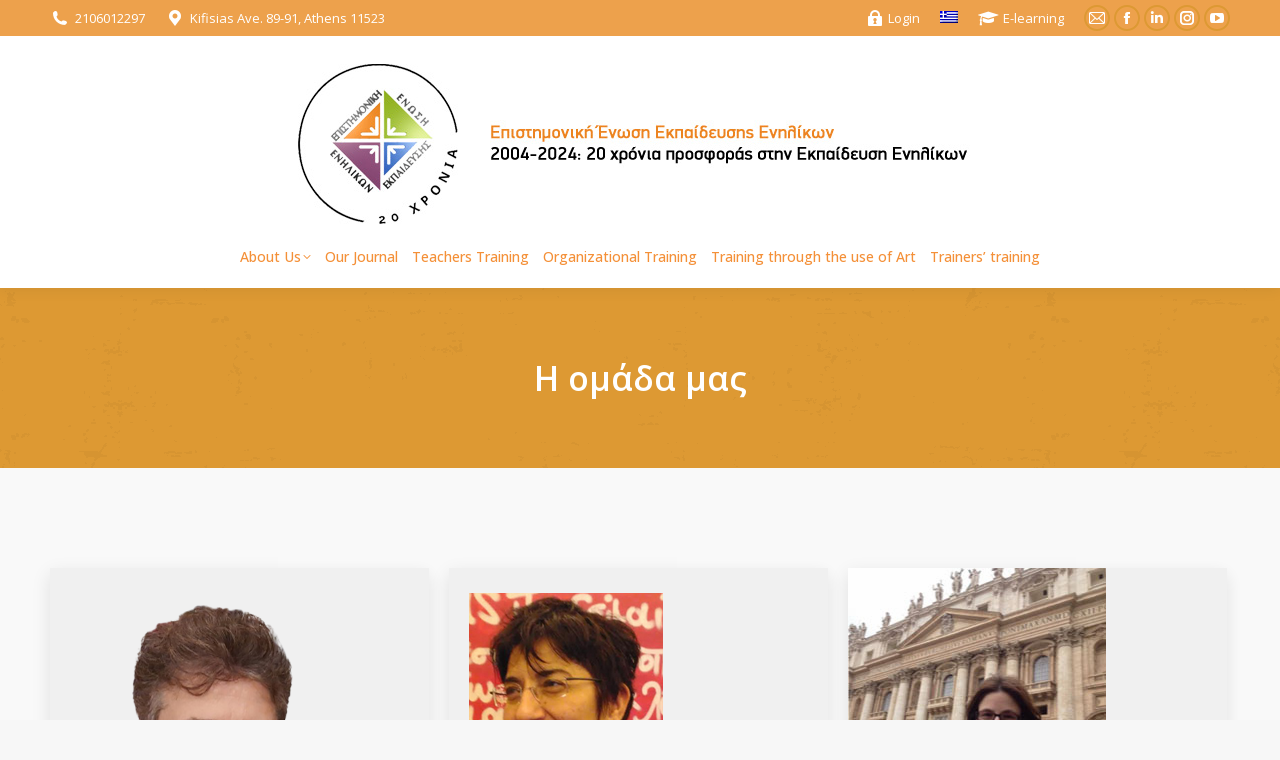

--- FILE ---
content_type: text/html; charset=UTF-8
request_url: https://adulteduc.gr/en/dt_team_category/i-omada-mas-en/
body_size: 16112
content:
<!DOCTYPE html>
<!--[if !(IE 6) | !(IE 7) | !(IE 8)  ]><!-->
<html lang="en-US" class="no-js">
<!--<![endif]-->
<head>
	<meta charset="UTF-8" />
		<meta name="viewport" content="width=device-width, initial-scale=1, maximum-scale=1, user-scalable=0">
			<link rel="profile" href="https://gmpg.org/xfn/11" />
	<title>Η ομάδα μας &#8211; Επιστημονική Ένωση Εκπαίδευσης Ενηλίκων</title>
<meta name='robots' content='max-image-preview:large' />
<link rel="alternate" hreflang="en" href="https://adulteduc.gr/en/dt_team_category/i-omada-mas-en/" />
<link rel="alternate" hreflang="el" href="https://adulteduc.gr/dt_team_category/i-omada-mas/" />
<link rel="alternate" hreflang="x-default" href="https://adulteduc.gr/dt_team_category/i-omada-mas/" />
<link rel='dns-prefetch' href='//www.googletagmanager.com' />
<link rel='dns-prefetch' href='//fonts.googleapis.com' />
<link rel="alternate" type="application/rss+xml" title="Επιστημονική Ένωση Εκπαίδευσης Ενηλίκων &raquo; Feed" href="https://adulteduc.gr/en/feed/" />
<link rel="alternate" type="application/rss+xml" title="Επιστημονική Ένωση Εκπαίδευσης Ενηλίκων &raquo; Comments Feed" href="https://adulteduc.gr/en/comments/feed/" />
<link rel="alternate" type="application/rss+xml" title="Επιστημονική Ένωση Εκπαίδευσης Ενηλίκων &raquo; Η ομάδα μας Team Category Feed" href="https://adulteduc.gr/en/dt_team_category/i-omada-mas-en/feed/" />
<script type="text/javascript">
window._wpemojiSettings = {"baseUrl":"https:\/\/s.w.org\/images\/core\/emoji\/14.0.0\/72x72\/","ext":".png","svgUrl":"https:\/\/s.w.org\/images\/core\/emoji\/14.0.0\/svg\/","svgExt":".svg","source":{"concatemoji":"https:\/\/adulteduc.gr\/wp-includes\/js\/wp-emoji-release.min.js?ver=6.2.8"}};
/*! This file is auto-generated */
!function(e,a,t){var n,r,o,i=a.createElement("canvas"),p=i.getContext&&i.getContext("2d");function s(e,t){p.clearRect(0,0,i.width,i.height),p.fillText(e,0,0);e=i.toDataURL();return p.clearRect(0,0,i.width,i.height),p.fillText(t,0,0),e===i.toDataURL()}function c(e){var t=a.createElement("script");t.src=e,t.defer=t.type="text/javascript",a.getElementsByTagName("head")[0].appendChild(t)}for(o=Array("flag","emoji"),t.supports={everything:!0,everythingExceptFlag:!0},r=0;r<o.length;r++)t.supports[o[r]]=function(e){if(p&&p.fillText)switch(p.textBaseline="top",p.font="600 32px Arial",e){case"flag":return s("\ud83c\udff3\ufe0f\u200d\u26a7\ufe0f","\ud83c\udff3\ufe0f\u200b\u26a7\ufe0f")?!1:!s("\ud83c\uddfa\ud83c\uddf3","\ud83c\uddfa\u200b\ud83c\uddf3")&&!s("\ud83c\udff4\udb40\udc67\udb40\udc62\udb40\udc65\udb40\udc6e\udb40\udc67\udb40\udc7f","\ud83c\udff4\u200b\udb40\udc67\u200b\udb40\udc62\u200b\udb40\udc65\u200b\udb40\udc6e\u200b\udb40\udc67\u200b\udb40\udc7f");case"emoji":return!s("\ud83e\udef1\ud83c\udffb\u200d\ud83e\udef2\ud83c\udfff","\ud83e\udef1\ud83c\udffb\u200b\ud83e\udef2\ud83c\udfff")}return!1}(o[r]),t.supports.everything=t.supports.everything&&t.supports[o[r]],"flag"!==o[r]&&(t.supports.everythingExceptFlag=t.supports.everythingExceptFlag&&t.supports[o[r]]);t.supports.everythingExceptFlag=t.supports.everythingExceptFlag&&!t.supports.flag,t.DOMReady=!1,t.readyCallback=function(){t.DOMReady=!0},t.supports.everything||(n=function(){t.readyCallback()},a.addEventListener?(a.addEventListener("DOMContentLoaded",n,!1),e.addEventListener("load",n,!1)):(e.attachEvent("onload",n),a.attachEvent("onreadystatechange",function(){"complete"===a.readyState&&t.readyCallback()})),(e=t.source||{}).concatemoji?c(e.concatemoji):e.wpemoji&&e.twemoji&&(c(e.twemoji),c(e.wpemoji)))}(window,document,window._wpemojiSettings);
</script>
<style type="text/css">
img.wp-smiley,
img.emoji {
	display: inline !important;
	border: none !important;
	box-shadow: none !important;
	height: 1em !important;
	width: 1em !important;
	margin: 0 0.07em !important;
	vertical-align: -0.1em !important;
	background: none !important;
	padding: 0 !important;
}
</style>
	<link rel='stylesheet' id='classic-theme-styles-css' href='https://adulteduc.gr/wp-includes/css/classic-themes.min.css?ver=6.2.8' type='text/css' media='all' />
<style id='global-styles-inline-css' type='text/css'>
body{--wp--preset--color--black: #000000;--wp--preset--color--cyan-bluish-gray: #abb8c3;--wp--preset--color--white: #FFF;--wp--preset--color--pale-pink: #f78da7;--wp--preset--color--vivid-red: #cf2e2e;--wp--preset--color--luminous-vivid-orange: #ff6900;--wp--preset--color--luminous-vivid-amber: #fcb900;--wp--preset--color--light-green-cyan: #7bdcb5;--wp--preset--color--vivid-green-cyan: #00d084;--wp--preset--color--pale-cyan-blue: #8ed1fc;--wp--preset--color--vivid-cyan-blue: #0693e3;--wp--preset--color--vivid-purple: #9b51e0;--wp--preset--color--accent: #dd9933;--wp--preset--color--dark-gray: #111;--wp--preset--color--light-gray: #767676;--wp--preset--gradient--vivid-cyan-blue-to-vivid-purple: linear-gradient(135deg,rgba(6,147,227,1) 0%,rgb(155,81,224) 100%);--wp--preset--gradient--light-green-cyan-to-vivid-green-cyan: linear-gradient(135deg,rgb(122,220,180) 0%,rgb(0,208,130) 100%);--wp--preset--gradient--luminous-vivid-amber-to-luminous-vivid-orange: linear-gradient(135deg,rgba(252,185,0,1) 0%,rgba(255,105,0,1) 100%);--wp--preset--gradient--luminous-vivid-orange-to-vivid-red: linear-gradient(135deg,rgba(255,105,0,1) 0%,rgb(207,46,46) 100%);--wp--preset--gradient--very-light-gray-to-cyan-bluish-gray: linear-gradient(135deg,rgb(238,238,238) 0%,rgb(169,184,195) 100%);--wp--preset--gradient--cool-to-warm-spectrum: linear-gradient(135deg,rgb(74,234,220) 0%,rgb(151,120,209) 20%,rgb(207,42,186) 40%,rgb(238,44,130) 60%,rgb(251,105,98) 80%,rgb(254,248,76) 100%);--wp--preset--gradient--blush-light-purple: linear-gradient(135deg,rgb(255,206,236) 0%,rgb(152,150,240) 100%);--wp--preset--gradient--blush-bordeaux: linear-gradient(135deg,rgb(254,205,165) 0%,rgb(254,45,45) 50%,rgb(107,0,62) 100%);--wp--preset--gradient--luminous-dusk: linear-gradient(135deg,rgb(255,203,112) 0%,rgb(199,81,192) 50%,rgb(65,88,208) 100%);--wp--preset--gradient--pale-ocean: linear-gradient(135deg,rgb(255,245,203) 0%,rgb(182,227,212) 50%,rgb(51,167,181) 100%);--wp--preset--gradient--electric-grass: linear-gradient(135deg,rgb(202,248,128) 0%,rgb(113,206,126) 100%);--wp--preset--gradient--midnight: linear-gradient(135deg,rgb(2,3,129) 0%,rgb(40,116,252) 100%);--wp--preset--duotone--dark-grayscale: url('#wp-duotone-dark-grayscale');--wp--preset--duotone--grayscale: url('#wp-duotone-grayscale');--wp--preset--duotone--purple-yellow: url('#wp-duotone-purple-yellow');--wp--preset--duotone--blue-red: url('#wp-duotone-blue-red');--wp--preset--duotone--midnight: url('#wp-duotone-midnight');--wp--preset--duotone--magenta-yellow: url('#wp-duotone-magenta-yellow');--wp--preset--duotone--purple-green: url('#wp-duotone-purple-green');--wp--preset--duotone--blue-orange: url('#wp-duotone-blue-orange');--wp--preset--font-size--small: 13px;--wp--preset--font-size--medium: 20px;--wp--preset--font-size--large: 36px;--wp--preset--font-size--x-large: 42px;--wp--preset--spacing--20: 0.44rem;--wp--preset--spacing--30: 0.67rem;--wp--preset--spacing--40: 1rem;--wp--preset--spacing--50: 1.5rem;--wp--preset--spacing--60: 2.25rem;--wp--preset--spacing--70: 3.38rem;--wp--preset--spacing--80: 5.06rem;--wp--preset--shadow--natural: 6px 6px 9px rgba(0, 0, 0, 0.2);--wp--preset--shadow--deep: 12px 12px 50px rgba(0, 0, 0, 0.4);--wp--preset--shadow--sharp: 6px 6px 0px rgba(0, 0, 0, 0.2);--wp--preset--shadow--outlined: 6px 6px 0px -3px rgba(255, 255, 255, 1), 6px 6px rgba(0, 0, 0, 1);--wp--preset--shadow--crisp: 6px 6px 0px rgba(0, 0, 0, 1);}:where(.is-layout-flex){gap: 0.5em;}body .is-layout-flow > .alignleft{float: left;margin-inline-start: 0;margin-inline-end: 2em;}body .is-layout-flow > .alignright{float: right;margin-inline-start: 2em;margin-inline-end: 0;}body .is-layout-flow > .aligncenter{margin-left: auto !important;margin-right: auto !important;}body .is-layout-constrained > .alignleft{float: left;margin-inline-start: 0;margin-inline-end: 2em;}body .is-layout-constrained > .alignright{float: right;margin-inline-start: 2em;margin-inline-end: 0;}body .is-layout-constrained > .aligncenter{margin-left: auto !important;margin-right: auto !important;}body .is-layout-constrained > :where(:not(.alignleft):not(.alignright):not(.alignfull)){max-width: var(--wp--style--global--content-size);margin-left: auto !important;margin-right: auto !important;}body .is-layout-constrained > .alignwide{max-width: var(--wp--style--global--wide-size);}body .is-layout-flex{display: flex;}body .is-layout-flex{flex-wrap: wrap;align-items: center;}body .is-layout-flex > *{margin: 0;}:where(.wp-block-columns.is-layout-flex){gap: 2em;}.has-black-color{color: var(--wp--preset--color--black) !important;}.has-cyan-bluish-gray-color{color: var(--wp--preset--color--cyan-bluish-gray) !important;}.has-white-color{color: var(--wp--preset--color--white) !important;}.has-pale-pink-color{color: var(--wp--preset--color--pale-pink) !important;}.has-vivid-red-color{color: var(--wp--preset--color--vivid-red) !important;}.has-luminous-vivid-orange-color{color: var(--wp--preset--color--luminous-vivid-orange) !important;}.has-luminous-vivid-amber-color{color: var(--wp--preset--color--luminous-vivid-amber) !important;}.has-light-green-cyan-color{color: var(--wp--preset--color--light-green-cyan) !important;}.has-vivid-green-cyan-color{color: var(--wp--preset--color--vivid-green-cyan) !important;}.has-pale-cyan-blue-color{color: var(--wp--preset--color--pale-cyan-blue) !important;}.has-vivid-cyan-blue-color{color: var(--wp--preset--color--vivid-cyan-blue) !important;}.has-vivid-purple-color{color: var(--wp--preset--color--vivid-purple) !important;}.has-black-background-color{background-color: var(--wp--preset--color--black) !important;}.has-cyan-bluish-gray-background-color{background-color: var(--wp--preset--color--cyan-bluish-gray) !important;}.has-white-background-color{background-color: var(--wp--preset--color--white) !important;}.has-pale-pink-background-color{background-color: var(--wp--preset--color--pale-pink) !important;}.has-vivid-red-background-color{background-color: var(--wp--preset--color--vivid-red) !important;}.has-luminous-vivid-orange-background-color{background-color: var(--wp--preset--color--luminous-vivid-orange) !important;}.has-luminous-vivid-amber-background-color{background-color: var(--wp--preset--color--luminous-vivid-amber) !important;}.has-light-green-cyan-background-color{background-color: var(--wp--preset--color--light-green-cyan) !important;}.has-vivid-green-cyan-background-color{background-color: var(--wp--preset--color--vivid-green-cyan) !important;}.has-pale-cyan-blue-background-color{background-color: var(--wp--preset--color--pale-cyan-blue) !important;}.has-vivid-cyan-blue-background-color{background-color: var(--wp--preset--color--vivid-cyan-blue) !important;}.has-vivid-purple-background-color{background-color: var(--wp--preset--color--vivid-purple) !important;}.has-black-border-color{border-color: var(--wp--preset--color--black) !important;}.has-cyan-bluish-gray-border-color{border-color: var(--wp--preset--color--cyan-bluish-gray) !important;}.has-white-border-color{border-color: var(--wp--preset--color--white) !important;}.has-pale-pink-border-color{border-color: var(--wp--preset--color--pale-pink) !important;}.has-vivid-red-border-color{border-color: var(--wp--preset--color--vivid-red) !important;}.has-luminous-vivid-orange-border-color{border-color: var(--wp--preset--color--luminous-vivid-orange) !important;}.has-luminous-vivid-amber-border-color{border-color: var(--wp--preset--color--luminous-vivid-amber) !important;}.has-light-green-cyan-border-color{border-color: var(--wp--preset--color--light-green-cyan) !important;}.has-vivid-green-cyan-border-color{border-color: var(--wp--preset--color--vivid-green-cyan) !important;}.has-pale-cyan-blue-border-color{border-color: var(--wp--preset--color--pale-cyan-blue) !important;}.has-vivid-cyan-blue-border-color{border-color: var(--wp--preset--color--vivid-cyan-blue) !important;}.has-vivid-purple-border-color{border-color: var(--wp--preset--color--vivid-purple) !important;}.has-vivid-cyan-blue-to-vivid-purple-gradient-background{background: var(--wp--preset--gradient--vivid-cyan-blue-to-vivid-purple) !important;}.has-light-green-cyan-to-vivid-green-cyan-gradient-background{background: var(--wp--preset--gradient--light-green-cyan-to-vivid-green-cyan) !important;}.has-luminous-vivid-amber-to-luminous-vivid-orange-gradient-background{background: var(--wp--preset--gradient--luminous-vivid-amber-to-luminous-vivid-orange) !important;}.has-luminous-vivid-orange-to-vivid-red-gradient-background{background: var(--wp--preset--gradient--luminous-vivid-orange-to-vivid-red) !important;}.has-very-light-gray-to-cyan-bluish-gray-gradient-background{background: var(--wp--preset--gradient--very-light-gray-to-cyan-bluish-gray) !important;}.has-cool-to-warm-spectrum-gradient-background{background: var(--wp--preset--gradient--cool-to-warm-spectrum) !important;}.has-blush-light-purple-gradient-background{background: var(--wp--preset--gradient--blush-light-purple) !important;}.has-blush-bordeaux-gradient-background{background: var(--wp--preset--gradient--blush-bordeaux) !important;}.has-luminous-dusk-gradient-background{background: var(--wp--preset--gradient--luminous-dusk) !important;}.has-pale-ocean-gradient-background{background: var(--wp--preset--gradient--pale-ocean) !important;}.has-electric-grass-gradient-background{background: var(--wp--preset--gradient--electric-grass) !important;}.has-midnight-gradient-background{background: var(--wp--preset--gradient--midnight) !important;}.has-small-font-size{font-size: var(--wp--preset--font-size--small) !important;}.has-medium-font-size{font-size: var(--wp--preset--font-size--medium) !important;}.has-large-font-size{font-size: var(--wp--preset--font-size--large) !important;}.has-x-large-font-size{font-size: var(--wp--preset--font-size--x-large) !important;}
.wp-block-navigation a:where(:not(.wp-element-button)){color: inherit;}
:where(.wp-block-columns.is-layout-flex){gap: 2em;}
.wp-block-pullquote{font-size: 1.5em;line-height: 1.6;}
</style>
<link rel='stylesheet' id='contact-form-7-css' href='https://adulteduc.gr/wp-content/plugins/contact-form-7/includes/css/styles.css?ver=5.7.7' type='text/css' media='all' />
<link rel='stylesheet' id='wpml-legacy-horizontal-list-0-css' href='https://adulteduc.gr/wp-content/plugins/sitepress-multilingual-cms/templates/language-switchers/legacy-list-horizontal/style.min.css?ver=1' type='text/css' media='all' />
<link rel='stylesheet' id='wpml-menu-item-0-css' href='https://adulteduc.gr/wp-content/plugins/sitepress-multilingual-cms/templates/language-switchers/menu-item/style.min.css?ver=1' type='text/css' media='all' />
<link rel='stylesheet' id='wp-members-css' href='https://adulteduc.gr/wp-content/plugins/wp-members/assets/css/forms/generic-no-float.min.css?ver=3.4.9.3' type='text/css' media='all' />
<link rel='stylesheet' id='the7-font-css' href='https://adulteduc.gr/wp-content/themes/dt-the7/fonts/icomoon-the7-font/icomoon-the7-font.min.css?ver=11.6.4' type='text/css' media='all' />
<link rel='stylesheet' id='the7-awesome-fonts-css' href='https://adulteduc.gr/wp-content/themes/dt-the7/fonts/FontAwesome/css/all.min.css?ver=11.6.4' type='text/css' media='all' />
<link rel='stylesheet' id='the7-awesome-fonts-back-css' href='https://adulteduc.gr/wp-content/themes/dt-the7/fonts/FontAwesome/back-compat.min.css?ver=11.6.4' type='text/css' media='all' />
<link rel='stylesheet' id='the7-icomoon-font-awesome-14x14-css' href='https://adulteduc.gr/wp-content/uploads/smile_fonts/icomoon-font-awesome-14x14/icomoon-font-awesome-14x14.css?ver=6.2.8' type='text/css' media='all' />
<link rel='stylesheet' id='dt-web-fonts-css' href='https://fonts.googleapis.com/css?family=Open+Sans:400,500,600,700%7CRoboto:400,600,700%7CRoboto+Condensed:400,600,700%7CFira+Sans:400,600,700' type='text/css' media='all' />
<link rel='stylesheet' id='dt-main-css' href='https://adulteduc.gr/wp-content/themes/dt-the7/css/main.min.css?ver=11.6.4' type='text/css' media='all' />
<link rel='stylesheet' id='the7-custom-scrollbar-css' href='https://adulteduc.gr/wp-content/themes/dt-the7/lib/custom-scrollbar/custom-scrollbar.min.css?ver=11.6.4' type='text/css' media='all' />
<link rel='stylesheet' id='the7-wpbakery-css' href='https://adulteduc.gr/wp-content/themes/dt-the7/css/wpbakery.min.css?ver=11.6.4' type='text/css' media='all' />
<link rel='stylesheet' id='the7-core-css' href='https://adulteduc.gr/wp-content/plugins/dt-the7-core/assets/css/post-type.min.css?ver=2.7.4' type='text/css' media='all' />
<link rel='stylesheet' id='the7-css-vars-css' href='https://adulteduc.gr/wp-content/uploads/the7-css/css-vars.css?ver=910e2730c567' type='text/css' media='all' />
<link rel='stylesheet' id='dt-custom-css' href='https://adulteduc.gr/wp-content/uploads/the7-css/custom.css?ver=910e2730c567' type='text/css' media='all' />
<link rel='stylesheet' id='dt-media-css' href='https://adulteduc.gr/wp-content/uploads/the7-css/media.css?ver=910e2730c567' type='text/css' media='all' />
<link rel='stylesheet' id='the7-mega-menu-css' href='https://adulteduc.gr/wp-content/uploads/the7-css/mega-menu.css?ver=910e2730c567' type='text/css' media='all' />
<link rel='stylesheet' id='the7-elements-albums-portfolio-css' href='https://adulteduc.gr/wp-content/uploads/the7-css/the7-elements-albums-portfolio.css?ver=910e2730c567' type='text/css' media='all' />
<link rel='stylesheet' id='the7-elements-css' href='https://adulteduc.gr/wp-content/uploads/the7-css/post-type-dynamic.css?ver=910e2730c567' type='text/css' media='all' />
<link rel='stylesheet' id='style-css' href='https://adulteduc.gr/wp-content/themes/dt-the7-child/style.css?ver=11.6.4' type='text/css' media='all' />
<link rel='stylesheet' id='the7-elementor-global-css' href='https://adulteduc.gr/wp-content/themes/dt-the7/css/compatibility/elementor/elementor-global.min.css?ver=11.6.4' type='text/css' media='all' />
<link rel='stylesheet' id='ultimate-vc-addons-style-min-css' href='https://adulteduc.gr/wp-content/plugins/Ultimate_VC_Addons/assets/min-css/ultimate.min.css?ver=3.19.14' type='text/css' media='all' />
<link rel='stylesheet' id='ultimate-vc-addons-icons-css' href='https://adulteduc.gr/wp-content/plugins/Ultimate_VC_Addons/assets/css/icons.css?ver=3.19.14' type='text/css' media='all' />
<link rel='stylesheet' id='ultimate-vc-addons-vidcons-css' href='https://adulteduc.gr/wp-content/plugins/Ultimate_VC_Addons/assets/fonts/vidcons.css?ver=3.19.14' type='text/css' media='all' />
<link rel='stylesheet' id='ultimate-vc-addons-selected-google-fonts-style-css' href='https://fonts.googleapis.com/css?family=Fira+Sans:normal,300,300italic,italic,500,500italic,700,700italic|Fira+Sans+Condensed:normal,700&#038;subset=latin-ext,greek,latin,cyrillic-ext,cyrillic,vietnamese,greek-ext' type='text/css' media='all' />
<script type='text/javascript' src='https://adulteduc.gr/wp-includes/js/jquery/jquery.min.js?ver=3.6.4' id='jquery-core-js'></script>
<script type='text/javascript' src='https://adulteduc.gr/wp-includes/js/jquery/jquery-migrate.min.js?ver=3.4.0' id='jquery-migrate-js'></script>
<script type='text/javascript' id='wpml-cookie-js-extra'>
/* <![CDATA[ */
var wpml_cookies = {"wp-wpml_current_language":{"value":"en","expires":1,"path":"\/"}};
var wpml_cookies = {"wp-wpml_current_language":{"value":"en","expires":1,"path":"\/"}};
/* ]]> */
</script>
<script type='text/javascript' src='https://adulteduc.gr/wp-content/plugins/sitepress-multilingual-cms/res/js/cookies/language-cookie.js?ver=4.6.10' id='wpml-cookie-js'></script>
<script type='text/javascript' src='https://adulteduc.gr/wp-content/plugins/revslider/public/assets/js/rbtools.min.js?ver=6.6.13' async id='tp-tools-js'></script>
<script type='text/javascript' src='https://adulteduc.gr/wp-content/plugins/revslider/public/assets/js/rs6.min.js?ver=6.6.13' async id='revmin-js'></script>
<script type='text/javascript' id='dt-above-fold-js-extra'>
/* <![CDATA[ */
var dtLocal = {"themeUrl":"https:\/\/adulteduc.gr\/wp-content\/themes\/dt-the7","passText":"To view this protected post, enter the password below:","moreButtonText":{"loading":"Loading...","loadMore":"Load more"},"postID":"18753","ajaxurl":"https:\/\/adulteduc.gr\/wp-admin\/admin-ajax.php","REST":{"baseUrl":"https:\/\/adulteduc.gr\/en\/wp-json\/the7\/v1","endpoints":{"sendMail":"\/send-mail"}},"contactMessages":{"required":"One or more fields have an error. Please check and try again.","terms":"Please accept the privacy policy.","fillTheCaptchaError":"Please, fill the captcha."},"captchaSiteKey":"","ajaxNonce":"c1ec53f6a5","pageData":{"type":"archive","template":"archive","layout":"masonry"},"themeSettings":{"smoothScroll":"on_parallax","lazyLoading":false,"desktopHeader":{"height":180},"ToggleCaptionEnabled":"disabled","ToggleCaption":"Navigation","floatingHeader":{"showAfter":220,"showMenu":true,"height":50,"logo":{"showLogo":false,"html":"<img class=\" preload-me\" src=\"https:\/\/adulteduc.gr\/wp-content\/uploads\/2020\/07\/2.png\" srcset=\"https:\/\/adulteduc.gr\/wp-content\/uploads\/2020\/07\/2.png 76w, https:\/\/adulteduc.gr\/wp-content\/uploads\/2020\/07\/2.png 76w\" width=\"76\" height=\"76\"   sizes=\"76px\" alt=\"\u0395\u03c0\u03b9\u03c3\u03c4\u03b7\u03bc\u03bf\u03bd\u03b9\u03ba\u03ae \u0388\u03bd\u03c9\u03c3\u03b7 \u0395\u03ba\u03c0\u03b1\u03af\u03b4\u03b5\u03c5\u03c3\u03b7\u03c2 \u0395\u03bd\u03b7\u03bb\u03af\u03ba\u03c9\u03bd\" \/>","url":"https:\/\/adulteduc.gr\/en\/"}},"topLine":{"floatingTopLine":{"logo":{"showLogo":false,"html":""}}},"mobileHeader":{"firstSwitchPoint":1170,"secondSwitchPoint":778,"firstSwitchPointHeight":60,"secondSwitchPointHeight":60,"mobileToggleCaptionEnabled":"disabled","mobileToggleCaption":"Menu"},"stickyMobileHeaderFirstSwitch":{"logo":{"html":"<img class=\" preload-me\" src=\"https:\/\/adulteduc.gr\/wp-content\/uploads\/2024\/03\/logo-20-1.jpg\" srcset=\"https:\/\/adulteduc.gr\/wp-content\/uploads\/2024\/03\/logo-20-1.jpg 700w, https:\/\/adulteduc.gr\/wp-content\/uploads\/2024\/03\/logo-20-1.jpg 700w\" width=\"700\" height=\"180\"   sizes=\"700px\" alt=\"\u0395\u03c0\u03b9\u03c3\u03c4\u03b7\u03bc\u03bf\u03bd\u03b9\u03ba\u03ae \u0388\u03bd\u03c9\u03c3\u03b7 \u0395\u03ba\u03c0\u03b1\u03af\u03b4\u03b5\u03c5\u03c3\u03b7\u03c2 \u0395\u03bd\u03b7\u03bb\u03af\u03ba\u03c9\u03bd\" \/>"}},"stickyMobileHeaderSecondSwitch":{"logo":{"html":"<img class=\" preload-me\" src=\"https:\/\/adulteduc.gr\/wp-content\/uploads\/2024\/03\/logo-20-1.jpg\" srcset=\"https:\/\/adulteduc.gr\/wp-content\/uploads\/2024\/03\/logo-20-1.jpg 700w, https:\/\/adulteduc.gr\/wp-content\/uploads\/2024\/03\/logo-20-1.jpg 700w\" width=\"700\" height=\"180\"   sizes=\"700px\" alt=\"\u0395\u03c0\u03b9\u03c3\u03c4\u03b7\u03bc\u03bf\u03bd\u03b9\u03ba\u03ae \u0388\u03bd\u03c9\u03c3\u03b7 \u0395\u03ba\u03c0\u03b1\u03af\u03b4\u03b5\u03c5\u03c3\u03b7\u03c2 \u0395\u03bd\u03b7\u03bb\u03af\u03ba\u03c9\u03bd\" \/>"}},"sidebar":{"switchPoint":992},"boxedWidth":"1340px"},"VCMobileScreenWidth":"778","elementor":{"settings":{"container_width":1140}}};
var dtShare = {"shareButtonText":{"facebook":"Share on Facebook","twitter":"Tweet","pinterest":"Pin it","linkedin":"Share on Linkedin","whatsapp":"Share on Whatsapp"},"overlayOpacity":"85"};
/* ]]> */
</script>
<script type='text/javascript' src='https://adulteduc.gr/wp-content/themes/dt-the7/js/above-the-fold.min.js?ver=11.6.4' id='dt-above-fold-js'></script>

<!-- Google tag (gtag.js) snippet added by Site Kit -->

<!-- Google Analytics snippet added by Site Kit -->
<script type='text/javascript' src='https://www.googletagmanager.com/gtag/js?id=GT-P3FX6PD' id='google_gtagjs-js' async></script>
<script type='text/javascript' id='google_gtagjs-js-after'>
window.dataLayer = window.dataLayer || [];function gtag(){dataLayer.push(arguments);}
gtag("set","linker",{"domains":["adulteduc.gr"]});
gtag("js", new Date());
gtag("set", "developer_id.dZTNiMT", true);
gtag("config", "GT-P3FX6PD");
</script>

<!-- End Google tag (gtag.js) snippet added by Site Kit -->
<script type='text/javascript' src='https://adulteduc.gr/wp-content/plugins/Ultimate_VC_Addons/assets/min-js/modernizr-custom.min.js?ver=3.19.14' id='ultimate-vc-addons-modernizr-js'></script>
<script type='text/javascript' src='https://adulteduc.gr/wp-content/plugins/Ultimate_VC_Addons/assets/min-js/jquery-ui.min.js?ver=3.19.14' id='jquery_ui-js'></script>
<script type='text/javascript' src='https://adulteduc.gr/wp-includes/js/jquery/ui/core.min.js?ver=1.13.2' id='jquery-ui-core-js'></script>
<script type='text/javascript' src='https://adulteduc.gr/wp-content/plugins/Ultimate_VC_Addons/assets/min-js/ultimate.min.js?ver=3.19.14' id='ultimate-vc-addons-script-js'></script>
<script type='text/javascript' src='https://adulteduc.gr/wp-content/plugins/Ultimate_VC_Addons/assets/min-js/jparallax.min.js?ver=3.19.14' id='ultimate-vc-addons-jquery.shake-js'></script>
<script type='text/javascript' src='https://adulteduc.gr/wp-content/plugins/Ultimate_VC_Addons/assets/min-js/vhparallax.min.js?ver=3.19.14' id='ultimate-vc-addons-jquery.vhparallax-js'></script>
<script type='text/javascript' src='https://adulteduc.gr/wp-content/plugins/Ultimate_VC_Addons/assets/min-js/ultimate_bg.min.js?ver=3.19.14' id='ultimate-vc-addons-row-bg-js'></script>
<script type='text/javascript' src='https://adulteduc.gr/wp-content/plugins/Ultimate_VC_Addons/assets/min-js/mb-YTPlayer.min.js?ver=3.19.14' id='ultimate-vc-addons-jquery.ytplayer-js'></script>
<link rel="https://api.w.org/" href="https://adulteduc.gr/en/wp-json/" /><link rel="alternate" type="application/json" href="https://adulteduc.gr/en/wp-json/wp/v2/dt_team_category/164" /><link rel="EditURI" type="application/rsd+xml" title="RSD" href="https://adulteduc.gr/xmlrpc.php?rsd" />
<link rel="wlwmanifest" type="application/wlwmanifest+xml" href="https://adulteduc.gr/wp-includes/wlwmanifest.xml" />
<meta name="generator" content="WordPress 6.2.8" />
<meta name="generator" content="WPML ver:4.6.10 stt:1,13;" />
<meta name="cdp-version" content="1.4.6" /><meta name="generator" content="Site Kit by Google 1.125.0" /><meta name="generator" content="Elementor 3.21.2; features: e_optimized_assets_loading; settings: css_print_method-external, google_font-enabled, font_display-auto">
<meta name="generator" content="Powered by WPBakery Page Builder - drag and drop page builder for WordPress."/>
<meta name="generator" content="Powered by Slider Revolution 6.6.13 - responsive, Mobile-Friendly Slider Plugin for WordPress with comfortable drag and drop interface." />
<link rel="icon" href="https://adulteduc.gr/wp-content/uploads/2020/07/favicoeeee.png" type="image/png" sizes="16x16"/><link rel="icon" href="https://adulteduc.gr/wp-content/uploads/2020/07/favicoeeee.png" type="image/png" sizes="32x32"/><link rel="apple-touch-icon" href="https://adulteduc.gr/wp-content/uploads/2022/06/eeee-en.png"><link rel="apple-touch-icon" sizes="76x76" href="https://adulteduc.gr/wp-content/uploads/2022/06/eeee-en.png"><link rel="apple-touch-icon" sizes="120x120" href="https://adulteduc.gr/wp-content/uploads/2022/06/eeee-en.png"><link rel="apple-touch-icon" sizes="152x152" href="https://adulteduc.gr/wp-content/uploads/2022/06/eeee-en.png"><script>function setREVStartSize(e){
			//window.requestAnimationFrame(function() {
				window.RSIW = window.RSIW===undefined ? window.innerWidth : window.RSIW;
				window.RSIH = window.RSIH===undefined ? window.innerHeight : window.RSIH;
				try {
					var pw = document.getElementById(e.c).parentNode.offsetWidth,
						newh;
					pw = pw===0 || isNaN(pw) || (e.l=="fullwidth" || e.layout=="fullwidth") ? window.RSIW : pw;
					e.tabw = e.tabw===undefined ? 0 : parseInt(e.tabw);
					e.thumbw = e.thumbw===undefined ? 0 : parseInt(e.thumbw);
					e.tabh = e.tabh===undefined ? 0 : parseInt(e.tabh);
					e.thumbh = e.thumbh===undefined ? 0 : parseInt(e.thumbh);
					e.tabhide = e.tabhide===undefined ? 0 : parseInt(e.tabhide);
					e.thumbhide = e.thumbhide===undefined ? 0 : parseInt(e.thumbhide);
					e.mh = e.mh===undefined || e.mh=="" || e.mh==="auto" ? 0 : parseInt(e.mh,0);
					if(e.layout==="fullscreen" || e.l==="fullscreen")
						newh = Math.max(e.mh,window.RSIH);
					else{
						e.gw = Array.isArray(e.gw) ? e.gw : [e.gw];
						for (var i in e.rl) if (e.gw[i]===undefined || e.gw[i]===0) e.gw[i] = e.gw[i-1];
						e.gh = e.el===undefined || e.el==="" || (Array.isArray(e.el) && e.el.length==0)? e.gh : e.el;
						e.gh = Array.isArray(e.gh) ? e.gh : [e.gh];
						for (var i in e.rl) if (e.gh[i]===undefined || e.gh[i]===0) e.gh[i] = e.gh[i-1];
											
						var nl = new Array(e.rl.length),
							ix = 0,
							sl;
						e.tabw = e.tabhide>=pw ? 0 : e.tabw;
						e.thumbw = e.thumbhide>=pw ? 0 : e.thumbw;
						e.tabh = e.tabhide>=pw ? 0 : e.tabh;
						e.thumbh = e.thumbhide>=pw ? 0 : e.thumbh;
						for (var i in e.rl) nl[i] = e.rl[i]<window.RSIW ? 0 : e.rl[i];
						sl = nl[0];
						for (var i in nl) if (sl>nl[i] && nl[i]>0) { sl = nl[i]; ix=i;}
						var m = pw>(e.gw[ix]+e.tabw+e.thumbw) ? 1 : (pw-(e.tabw+e.thumbw)) / (e.gw[ix]);
						newh =  (e.gh[ix] * m) + (e.tabh + e.thumbh);
					}
					var el = document.getElementById(e.c);
					if (el!==null && el) el.style.height = newh+"px";
					el = document.getElementById(e.c+"_wrapper");
					if (el!==null && el) {
						el.style.height = newh+"px";
						el.style.display = "block";
					}
				} catch(e){
					console.log("Failure at Presize of Slider:" + e)
				}
			//});
		  };</script>
		<style type="text/css" id="wp-custom-css">
			.new.menu-item > a::after {
	width: auto;
	height: auto;
	font-size:14px;
	animation: blinker 2s linear infinite;
	transform: none;
	color: rgb(255, 255, 255);
	background-color: rgb(7, 55, 99);
	padding-right: 12px;
	padding-left: 12px;
	margin-left: 8px;
	border-radius: 0px;
	content: "ΝΕΟ";
	border: none;
}

@keyframes blinker {
  50% {
    opacity: 0;
  }
}		</style>
		<noscript><style> .wpb_animate_when_almost_visible { opacity: 1; }</style></noscript><!-- Google tag (gtag.js) -->
<script async src="https://www.googletagmanager.com/gtag/js?id=AW-16508227963"></script>
<script>
  window.dataLayer = window.dataLayer || [];
  function gtag(){dataLayer.push(arguments);}
  gtag('js', new Date());

  gtag('config', 'AW-16508227963');
</script>

<!-- Event snippet for Page view conversion page -->
<script>
  gtag('event', 'conversion', {
      'send_to': 'AW-16508227963/O0XHCPqkgJ8ZEPui3r89',
      'value': 1.0,
      'currency': 'EUR'
  });
</script><style id='the7-custom-inline-css' type='text/css'>
.single .post:not(.type-event) .post-thumbnail img {
    width: 100%;
    display: none;
}
#main > .wf-wrap {padding-top:30px;}

#page .blog-shortcode .entry-title a:hover {color:#333;}

#phantom.full-width .ph-wrap {
    max-width: 100%;
    background: #fff;
}

.sticky-on .main-nav.level-arrows-on>li.has-children>a .menu-text:after, #phantom .main-nav.level-arrows-on>li.has-children>a .menu-text:after {color:#D88A10;}

.sticky-on .main-nav>li:not(.wpml-ls-item)>a .menu-text, #phantom .main-nav>li:not(.wpml-ls-item)>a .menu-text {color:#D88A10!important;}

.sticky-on .main-nav>li:not(.act):not(.wpml-ls-item)>a:hover, #phantom .main-nav>li:not(.act):not(.wpml-ls-item)>a:hover, .sticky-on .main-nav>li.dt-hovered:not(.act):not(.wpml-ls-item)>a, #phantom .main-nav>li.dt-hovered:not(.act):not(.wpml-ls-item)>a {color:#D88A10!important;}

.sticky-on .main-nav>li:not(.act):not(.wpml-ls-item)>a:hover, #phantom .main-nav>li:not(.act):not(.wpml-ls-item)>a:hover, .sticky-on .main-nav>li.dt-hovered:not(.act):not(.wpml-ls-item)>a, #phantom .main-nav>li.dt-hovered:not(.act):not(.wpml-ls-item)>a {color:#D88A10!important;}


#phantom .main-nav>li.dt-hovered:not(.act):not(.wpml-ls-item)>a .menu-text {color:#D88A10!important;}

#phantom .main-nav>li.dt-hovered:not(.act):not(.wpml-ls-item)>a .menu-text:after {color:#D88A10!important;}
</style>
</head>
<body id="the7-body" class="archive tax-dt_team_category term-i-omada-mas-en term-164 wp-embed-responsive the7-core-ver-2.7.4 layout-masonry description-under-image dt-responsive-on right-mobile-menu-close-icon ouside-menu-close-icon mobile-hamburger-close-bg-enable mobile-hamburger-close-bg-hover-enable  fade-medium-mobile-menu-close-icon fade-medium-menu-close-icon srcset-enabled btn-flat custom-btn-color custom-btn-hover-color shadow-element-decoration phantom-fade phantom-shadow-decoration phantom-logo-off floating-top-bar sticky-mobile-header top-header first-switch-logo-left first-switch-menu-right second-switch-logo-left second-switch-menu-right right-mobile-menu layzr-loading-on popup-message-style the7-ver-11.6.4 dt-fa-compatibility wpb-js-composer js-comp-ver-6.13.0 vc_responsive elementor-default elementor-kit-16097">
<svg xmlns="http://www.w3.org/2000/svg" viewBox="0 0 0 0" width="0" height="0" focusable="false" role="none" style="visibility: hidden; position: absolute; left: -9999px; overflow: hidden;" ><defs><filter id="wp-duotone-dark-grayscale"><feColorMatrix color-interpolation-filters="sRGB" type="matrix" values=" .299 .587 .114 0 0 .299 .587 .114 0 0 .299 .587 .114 0 0 .299 .587 .114 0 0 " /><feComponentTransfer color-interpolation-filters="sRGB" ><feFuncR type="table" tableValues="0 0.49803921568627" /><feFuncG type="table" tableValues="0 0.49803921568627" /><feFuncB type="table" tableValues="0 0.49803921568627" /><feFuncA type="table" tableValues="1 1" /></feComponentTransfer><feComposite in2="SourceGraphic" operator="in" /></filter></defs></svg><svg xmlns="http://www.w3.org/2000/svg" viewBox="0 0 0 0" width="0" height="0" focusable="false" role="none" style="visibility: hidden; position: absolute; left: -9999px; overflow: hidden;" ><defs><filter id="wp-duotone-grayscale"><feColorMatrix color-interpolation-filters="sRGB" type="matrix" values=" .299 .587 .114 0 0 .299 .587 .114 0 0 .299 .587 .114 0 0 .299 .587 .114 0 0 " /><feComponentTransfer color-interpolation-filters="sRGB" ><feFuncR type="table" tableValues="0 1" /><feFuncG type="table" tableValues="0 1" /><feFuncB type="table" tableValues="0 1" /><feFuncA type="table" tableValues="1 1" /></feComponentTransfer><feComposite in2="SourceGraphic" operator="in" /></filter></defs></svg><svg xmlns="http://www.w3.org/2000/svg" viewBox="0 0 0 0" width="0" height="0" focusable="false" role="none" style="visibility: hidden; position: absolute; left: -9999px; overflow: hidden;" ><defs><filter id="wp-duotone-purple-yellow"><feColorMatrix color-interpolation-filters="sRGB" type="matrix" values=" .299 .587 .114 0 0 .299 .587 .114 0 0 .299 .587 .114 0 0 .299 .587 .114 0 0 " /><feComponentTransfer color-interpolation-filters="sRGB" ><feFuncR type="table" tableValues="0.54901960784314 0.98823529411765" /><feFuncG type="table" tableValues="0 1" /><feFuncB type="table" tableValues="0.71764705882353 0.25490196078431" /><feFuncA type="table" tableValues="1 1" /></feComponentTransfer><feComposite in2="SourceGraphic" operator="in" /></filter></defs></svg><svg xmlns="http://www.w3.org/2000/svg" viewBox="0 0 0 0" width="0" height="0" focusable="false" role="none" style="visibility: hidden; position: absolute; left: -9999px; overflow: hidden;" ><defs><filter id="wp-duotone-blue-red"><feColorMatrix color-interpolation-filters="sRGB" type="matrix" values=" .299 .587 .114 0 0 .299 .587 .114 0 0 .299 .587 .114 0 0 .299 .587 .114 0 0 " /><feComponentTransfer color-interpolation-filters="sRGB" ><feFuncR type="table" tableValues="0 1" /><feFuncG type="table" tableValues="0 0.27843137254902" /><feFuncB type="table" tableValues="0.5921568627451 0.27843137254902" /><feFuncA type="table" tableValues="1 1" /></feComponentTransfer><feComposite in2="SourceGraphic" operator="in" /></filter></defs></svg><svg xmlns="http://www.w3.org/2000/svg" viewBox="0 0 0 0" width="0" height="0" focusable="false" role="none" style="visibility: hidden; position: absolute; left: -9999px; overflow: hidden;" ><defs><filter id="wp-duotone-midnight"><feColorMatrix color-interpolation-filters="sRGB" type="matrix" values=" .299 .587 .114 0 0 .299 .587 .114 0 0 .299 .587 .114 0 0 .299 .587 .114 0 0 " /><feComponentTransfer color-interpolation-filters="sRGB" ><feFuncR type="table" tableValues="0 0" /><feFuncG type="table" tableValues="0 0.64705882352941" /><feFuncB type="table" tableValues="0 1" /><feFuncA type="table" tableValues="1 1" /></feComponentTransfer><feComposite in2="SourceGraphic" operator="in" /></filter></defs></svg><svg xmlns="http://www.w3.org/2000/svg" viewBox="0 0 0 0" width="0" height="0" focusable="false" role="none" style="visibility: hidden; position: absolute; left: -9999px; overflow: hidden;" ><defs><filter id="wp-duotone-magenta-yellow"><feColorMatrix color-interpolation-filters="sRGB" type="matrix" values=" .299 .587 .114 0 0 .299 .587 .114 0 0 .299 .587 .114 0 0 .299 .587 .114 0 0 " /><feComponentTransfer color-interpolation-filters="sRGB" ><feFuncR type="table" tableValues="0.78039215686275 1" /><feFuncG type="table" tableValues="0 0.94901960784314" /><feFuncB type="table" tableValues="0.35294117647059 0.47058823529412" /><feFuncA type="table" tableValues="1 1" /></feComponentTransfer><feComposite in2="SourceGraphic" operator="in" /></filter></defs></svg><svg xmlns="http://www.w3.org/2000/svg" viewBox="0 0 0 0" width="0" height="0" focusable="false" role="none" style="visibility: hidden; position: absolute; left: -9999px; overflow: hidden;" ><defs><filter id="wp-duotone-purple-green"><feColorMatrix color-interpolation-filters="sRGB" type="matrix" values=" .299 .587 .114 0 0 .299 .587 .114 0 0 .299 .587 .114 0 0 .299 .587 .114 0 0 " /><feComponentTransfer color-interpolation-filters="sRGB" ><feFuncR type="table" tableValues="0.65098039215686 0.40392156862745" /><feFuncG type="table" tableValues="0 1" /><feFuncB type="table" tableValues="0.44705882352941 0.4" /><feFuncA type="table" tableValues="1 1" /></feComponentTransfer><feComposite in2="SourceGraphic" operator="in" /></filter></defs></svg><svg xmlns="http://www.w3.org/2000/svg" viewBox="0 0 0 0" width="0" height="0" focusable="false" role="none" style="visibility: hidden; position: absolute; left: -9999px; overflow: hidden;" ><defs><filter id="wp-duotone-blue-orange"><feColorMatrix color-interpolation-filters="sRGB" type="matrix" values=" .299 .587 .114 0 0 .299 .587 .114 0 0 .299 .587 .114 0 0 .299 .587 .114 0 0 " /><feComponentTransfer color-interpolation-filters="sRGB" ><feFuncR type="table" tableValues="0.098039215686275 1" /><feFuncG type="table" tableValues="0 0.66274509803922" /><feFuncB type="table" tableValues="0.84705882352941 0.41960784313725" /><feFuncA type="table" tableValues="1 1" /></feComponentTransfer><feComposite in2="SourceGraphic" operator="in" /></filter></defs></svg><!-- The7 11.6.4 -->

<div id="page" >
	<a class="skip-link screen-reader-text" href="#content">Skip to content</a>

<div class="masthead classic-header center logo-center widgets full-height full-width shadow-decoration shadow-mobile-header-decoration small-mobile-menu-icon dt-parent-menu-clickable show-sub-menu-on-hover show-device-logo show-mobile-logo"  role="banner">

	<div class="top-bar top-bar-line-hide">
	<div class="top-bar-bg" ></div>
	<div class="left-widgets mini-widgets"><span class="mini-contacts phone show-on-desktop in-menu-first-switch in-menu-second-switch"><i class="fa-fw the7-mw-icon-phone-bold"></i>2106012297</span><span class="mini-contacts address show-on-desktop near-logo-first-switch hide-on-second-switch"><i class="fa-fw the7-mw-icon-address-bold"></i>Kifisias Ave. 89-91, Athens 11523</span></div><div class="right-widgets mini-widgets"><div class="mini-login show-on-desktop near-logo-first-switch in-menu-second-switch"><a href="https://adulteduc.gr/login" class="submit"><i class="icomoon-the7-font-the7-login-01"></i>Login</a></div><div class="mini-nav show-on-desktop near-logo-first-switch in-menu-second-switch list-type-menu select-type-menu-first-switch list-type-menu-second-switch"><ul id="header_microwidget2-menu"><li class="menu-item wpml-ls-slot-33 wpml-ls-item wpml-ls-item-el wpml-ls-menu-item wpml-ls-first-item wpml-ls-last-item menu-item-type-wpml_ls_menu_item menu-item-object-wpml_ls_menu_item menu-item-wpml-ls-33-el first last depth-0"><a href='https://adulteduc.gr/dt_team_category/i-omada-mas/' data-level='1'><span class="menu-item-text"><span class="menu-text"><img
            class="wpml-ls-flag"
            src="https://adulteduc.gr/wp-content/plugins/sitepress-multilingual-cms/res/flags/el.png"
            alt="Greek"
            width=18
            height=12
    /></span></span></a></li> </ul><div class="menu-select"><span class="customSelect1"><span class="customSelectInner"><i class=" the7-mw-icon-dropdown-menu-bold"></i>Navigation_EN</span></span></div></div><a href="http://adulteduc.gr/e-platform/login/index.php" class="mini-contacts multipurpose_1 show-on-desktop near-logo-first-switch in-menu-second-switch"><i class="fa-fw icomoon-font-awesome-14x14-graduation-cap"></i>E-learning</a><div class="soc-ico show-on-desktop in-menu-first-switch in-menu-second-switch disabled-bg accent-border border-on hover-disabled-bg hover-disabled-border  hover-border-off"><a title="Mail page opens in new window" href="mailto:adulteduc2@gmail.com" target="_top" class="mail"><span class="soc-font-icon"></span><span class="screen-reader-text">Mail page opens in new window</span></a><a title="Facebook page opens in new window" href="https://www.facebook.com/EEEE.HAEA" target="_blank" class="facebook"><span class="soc-font-icon"></span><span class="screen-reader-text">Facebook page opens in new window</span></a><a title="Linkedin page opens in new window" href="https://www.linkedin.com/company/hellenic-adult-education-association" target="_blank" class="linkedin"><span class="soc-font-icon"></span><span class="screen-reader-text">Linkedin page opens in new window</span></a><a title="Instagram page opens in new window" href="https://www.instagram.com/epistemonikeenoseekpaideuses/?next=%2F" target="_blank" class="instagram"><span class="soc-font-icon"></span><span class="screen-reader-text">Instagram page opens in new window</span></a><a title="YouTube page opens in new window" href="https://www.youtube.com/channel/UCR1MoWygpr6klXfaqUBHaDw" target="_blank" class="you-tube"><span class="soc-font-icon"></span><span class="screen-reader-text">YouTube page opens in new window</span></a></div></div></div>

	<header class="header-bar">

		<div class="branding">
	<div id="site-title" class="assistive-text">Επιστημονική Ένωση Εκπαίδευσης Ενηλίκων</div>
	<div id="site-description" class="assistive-text">E.E.E.E.</div>
	<a class="" href="https://adulteduc.gr/en/"><img fetchpriority="high" class=" preload-me" src="https://adulteduc.gr/wp-content/uploads/2024/03/logo-20-1.jpg" srcset="https://adulteduc.gr/wp-content/uploads/2024/03/logo-20-1.jpg 700w, https://adulteduc.gr/wp-content/uploads/2024/03/logo-20-1.jpg 700w" width="700" height="180"   sizes="700px" alt="Επιστημονική Ένωση Εκπαίδευσης Ενηλίκων" /><img class="mobile-logo preload-me" src="https://adulteduc.gr/wp-content/uploads/2024/03/logo-20-1.jpg" srcset="https://adulteduc.gr/wp-content/uploads/2024/03/logo-20-1.jpg 700w, https://adulteduc.gr/wp-content/uploads/2024/03/logo-20-1.jpg 700w" width="700" height="180"   sizes="700px" alt="Επιστημονική Ένωση Εκπαίδευσης Ενηλίκων" /></a><div class="mini-widgets"></div><div class="mini-widgets"></div></div>

		<nav class="navigation">

			<ul id="primary-menu" class="main-nav underline-decoration upwards-line level-arrows-on outside-item-remove-margin"><li class="menu-item menu-item-type-custom menu-item-object-custom menu-item-has-children menu-item-16917 first has-children depth-0"><a href='#' data-level='1'><span class="menu-item-text"><span class="menu-text">About Us</span></span></a><ul class="sub-nav level-arrows-on"><li class="menu-item menu-item-type-post_type menu-item-object-page menu-item-16916 first depth-1"><a href='https://adulteduc.gr/en/our-mission/' data-level='2'><span class="menu-item-text"><span class="menu-text">Our Μission</span></span></a></li> <li class="menu-item menu-item-type-post_type menu-item-object-page menu-item-16920 depth-1"><a href='https://adulteduc.gr/en/our-activities/' data-level='2'><span class="menu-item-text"><span class="menu-text">Our Αctivities</span></span></a></li> <li class="menu-item menu-item-type-post_type menu-item-object-page menu-item-16975 depth-1"><a href='https://adulteduc.gr/en/our-team/' data-level='2'><span class="menu-item-text"><span class="menu-text">Our Τeam</span></span></a></li> </ul></li> <li class="menu-item menu-item-type-custom menu-item-object-custom menu-item-16910 depth-0"><a href='https://ejournals.epublishing.ekt.gr/index.php/aeci' target='_blank' data-level='1'><span class="menu-item-text"><span class="menu-text">Our Journal</span></span></a></li> <li class="menu-item menu-item-type-post_type menu-item-object-page menu-item-16765 depth-0"><a href='https://adulteduc.gr/en/teachers-training/' data-level='1'><span class="menu-item-text"><span class="menu-text">Teachers Training</span></span></a></li> <li class="menu-item menu-item-type-post_type menu-item-object-page menu-item-16764 depth-0"><a href='https://adulteduc.gr/en/organizational-training/' data-level='1'><span class="menu-item-text"><span class="menu-text">Organizational Training</span></span></a></li> <li class="menu-item menu-item-type-post_type menu-item-object-page menu-item-16766 depth-0"><a href='https://adulteduc.gr/en/training-through-the-use-of-art/' data-level='1'><span class="menu-item-text"><span class="menu-text">Training through the use of Art</span></span></a></li> <li class="menu-item menu-item-type-post_type menu-item-object-page menu-item-16767 last depth-0"><a href='https://adulteduc.gr/en/trainers-training/' data-level='1'><span class="menu-item-text"><span class="menu-text">Trainers’ training</span></span></a></li> </ul>
			
		</nav>

	</header>

</div>
<div role="navigation" class="dt-mobile-header mobile-menu-show-divider">
	<div class="dt-close-mobile-menu-icon"><div class="close-line-wrap"><span class="close-line"></span><span class="close-line"></span><span class="close-line"></span></div></div>	<ul id="mobile-menu" class="mobile-main-nav">
		<li class="menu-item menu-item-type-custom menu-item-object-custom menu-item-has-children menu-item-16917 first has-children depth-0"><a href='#' data-level='1'><span class="menu-item-text"><span class="menu-text">About Us</span></span></a><ul class="sub-nav level-arrows-on"><li class="menu-item menu-item-type-post_type menu-item-object-page menu-item-16916 first depth-1"><a href='https://adulteduc.gr/en/our-mission/' data-level='2'><span class="menu-item-text"><span class="menu-text">Our Μission</span></span></a></li> <li class="menu-item menu-item-type-post_type menu-item-object-page menu-item-16920 depth-1"><a href='https://adulteduc.gr/en/our-activities/' data-level='2'><span class="menu-item-text"><span class="menu-text">Our Αctivities</span></span></a></li> <li class="menu-item menu-item-type-post_type menu-item-object-page menu-item-16975 depth-1"><a href='https://adulteduc.gr/en/our-team/' data-level='2'><span class="menu-item-text"><span class="menu-text">Our Τeam</span></span></a></li> </ul></li> <li class="menu-item menu-item-type-custom menu-item-object-custom menu-item-16910 depth-0"><a href='https://ejournals.epublishing.ekt.gr/index.php/aeci' target='_blank' data-level='1'><span class="menu-item-text"><span class="menu-text">Our Journal</span></span></a></li> <li class="menu-item menu-item-type-post_type menu-item-object-page menu-item-16765 depth-0"><a href='https://adulteduc.gr/en/teachers-training/' data-level='1'><span class="menu-item-text"><span class="menu-text">Teachers Training</span></span></a></li> <li class="menu-item menu-item-type-post_type menu-item-object-page menu-item-16764 depth-0"><a href='https://adulteduc.gr/en/organizational-training/' data-level='1'><span class="menu-item-text"><span class="menu-text">Organizational Training</span></span></a></li> <li class="menu-item menu-item-type-post_type menu-item-object-page menu-item-16766 depth-0"><a href='https://adulteduc.gr/en/training-through-the-use-of-art/' data-level='1'><span class="menu-item-text"><span class="menu-text">Training through the use of Art</span></span></a></li> <li class="menu-item menu-item-type-post_type menu-item-object-page menu-item-16767 last depth-0"><a href='https://adulteduc.gr/en/trainers-training/' data-level='1'><span class="menu-item-text"><span class="menu-text">Trainers’ training</span></span></a></li> 	</ul>
	<div class='mobile-mini-widgets-in-menu'></div>
</div>

		<div class="page-title title-center solid-bg breadcrumbs-off breadcrumbs-mobile-off page-title-responsive-enabled bg-img-enabled">
			<div class="wf-wrap">

				<div class="page-title-head hgroup"><h1 ><span>Η ομάδα μας</span></h1></div>			</div>
		</div>

		

<div id="main" class="sidebar-none sidebar-divider-vertical">

	
	<div class="main-gradient"></div>
	<div class="wf-wrap">
	<div class="wf-container-main">

	

	<!-- Content -->
	<div id="content" class="content" role="main">

		<div class="wf-container loading-effect-fade-in iso-container bg-under-post description-under-image content-align-left" data-padding="10px" data-cur-page="1" data-width="320px" data-columns="3"><div class="wf-cell iso-item" data-post-id="18753" data-date="2022-10-19T12:59:15+03:00" data-name="Takis Athanasopoulos">
	<div class="team-container post-18753 dt_team type-dt_team status-publish has-post-thumbnail hentry dt_team_category-team-english dt_team_category-i-omada-mas-en dt_team_category-163 dt_team_category-164 bg-on fullwidth-img description-off">

		<div class="team-media"><a href="https://adulteduc.gr/en/dt_team/takis-athanasopoulos/" class="rollover layzr-bg"><img class="preload-me iso-lazy-load aspect" src="data:image/svg+xml,%3Csvg%20xmlns%3D&#39;http%3A%2F%2Fwww.w3.org%2F2000%2Fsvg&#39;%20viewBox%3D&#39;0%200%20324%20369&#39;%2F%3E" data-src="https://adulteduc.gr/wp-content/uploads/2024/01/athanasopoulos.png" data-srcset="https://adulteduc.gr/wp-content/uploads/2024/01/athanasopoulos.png 324w" loading="eager" style="--ratio: 324 / 369" sizes="(max-width: 324px) 100vw, 324px" width="324" height="369"  title="athanasopoulos" alt="" /></a></div>
		<div class="team-desc">

			<div class="team-author"><div class="team-author-name"><a href="https://adulteduc.gr/en/dt_team/takis-athanasopoulos/">Takis Athanasopoulos</a></div><p>Professional & Corporate Development Consultant</p></div><div class="team-content"><p>Takis Athanasopoulos is a Professional &amp; Corporate Development Consultant. He studied Business Administration and Counseling Psychology. He is the founder and director of “Anelixis Consulting” company, currently based in Athens. He has many years of experience in company organization and development, providing consulting services, as well as Human Resources training. Takis has prepared important studies&hellip;</p>
</div>
		</div>
	</div></div><div class="wf-cell iso-item" data-post-id="16959" data-date="2022-10-19T12:58:38+03:00" data-name="Polyxeni Koutentaki">
	<div class="team-container post-16959 dt_team type-dt_team status-publish has-post-thumbnail hentry dt_team_category-team-english dt_team_category-i-omada-mas-en dt_team_category-163 dt_team_category-164 bg-on fullwidth-img description-off">

		<div class="team-media"><a href="https://adulteduc.gr/en/dt_team/xenia-koutentaki/" class="rollover layzr-bg"><img class="preload-me iso-lazy-load aspect" src="data:image/svg+xml,%3Csvg%20xmlns%3D&#39;http%3A%2F%2Fwww.w3.org%2F2000%2Fsvg&#39;%20viewBox%3D&#39;0%200%20233%20300&#39;%2F%3E" data-src="https://adulteduc.gr/wp-content/uploads/2021/07/Koutentaki_Xenia.png" data-srcset="https://adulteduc.gr/wp-content/uploads/2021/07/Koutentaki_Xenia.png 233w" loading="eager" style="--ratio: 233 / 300" sizes="(max-width: 233px) 100vw, 233px" width="233" height="300"  title="Koutentaki_Xenia" alt="" /></a></div>
		<div class="team-desc">

			<div class="team-author"><div class="team-author-name"><a href="https://adulteduc.gr/en/dt_team/xenia-koutentaki/">Polyxeni Koutentaki</a></div><p>European Programmes Responsible</p></div><div class="team-content"><p>Polyxeni is an Adult Educator specialised in Non-Formal Education.She has a vast experience (since 1996) in project management both of European and national programs. She has been working as an adult educator internationally since (2002) and has developed training methodologies on issues such as: Women empowerment in the labour market, Human Rights Education for teachers and youth workers, Non Formal Education as a means to empower refugees and migrants. Xenia is active in the international voluntary movement since 1996 and has been involved in numerous related projects both as a volunteer and project coordinator.</p>
</div>
		</div>
	</div></div><div class="wf-cell iso-item" data-post-id="16953" data-date="2022-10-19T12:57:28+03:00" data-name="Effrosyni Kostara">
	<div class="team-container post-16953 dt_team type-dt_team status-publish has-post-thumbnail hentry dt_team_category-team-english dt_team_category-i-omada-mas-en dt_team_category-163 dt_team_category-164 bg-on fullwidth-img description-off">

		<div class="team-media"><a href="https://adulteduc.gr/en/dt_team/effrosyni-kostara/" class="rollover layzr-bg"><img class="preload-me iso-lazy-load aspect" src="data:image/svg+xml,%3Csvg%20xmlns%3D&#39;http%3A%2F%2Fwww.w3.org%2F2000%2Fsvg&#39;%20viewBox%3D&#39;0%200%20258%20258&#39;%2F%3E" data-src="https://adulteduc.gr/wp-content/uploads/2021/07/Kostara_Effrosyni.jpeg" data-srcset="https://adulteduc.gr/wp-content/uploads/2021/07/Kostara_Effrosyni.jpeg 258w" loading="eager" style="--ratio: 258 / 258" sizes="(max-width: 258px) 100vw, 258px" width="258" height="258"  title="Kostara_Effrosyni" alt="" /></a></div>
		<div class="team-desc">

			<div class="team-author"><div class="team-author-name"><a href="https://adulteduc.gr/en/dt_team/effrosyni-kostara/">Effrosyni Kostara</a></div><p>Researcher</p></div><div class="team-content"><p>Effrosyni Kostara holds a PhD in Adult Education and she is specialized in teachers’ training. Her research focuses on the theories and methodology of learning and on the enhancement of critical thinking through the use of literature and ancient Greek tragedy.  She has published several chapters and papers on the importance of critical reflection in adult education and her forthcoming book by Routledge is titled Diversity and Inclusivity through Classics: A Teaching Methodology.</p>
</div>
		</div>
	</div></div><div class="wf-cell iso-item" data-post-id="19648" data-date="2022-10-19T12:56:35+03:00" data-name="Anna Tsiboukli">
	<div class="team-container post-19648 dt_team type-dt_team status-publish has-post-thumbnail hentry dt_team_category-team-english dt_team_category-i-omada-mas-en dt_team_category-163 dt_team_category-164 bg-on fullwidth-img description-off">

		<div class="team-media"><a href="https://adulteduc.gr/en/dt_team/anna-tsiboukli/" class="rollover layzr-bg"><img class="preload-me iso-lazy-load aspect" src="data:image/svg+xml,%3Csvg%20xmlns%3D&#39;http%3A%2F%2Fwww.w3.org%2F2000%2Fsvg&#39;%20viewBox%3D&#39;0%200%2092%2092&#39;%2F%3E" data-src="https://adulteduc.gr/wp-content/uploads/2024/12/Εικόνα1.jpg" data-srcset="https://adulteduc.gr/wp-content/uploads/2024/12/Εικόνα1.jpg 92w" loading="eager" style="--ratio: 92 / 92" sizes="(max-width: 92px) 100vw, 92px" width="92" height="92"  title="Εικόνα1" alt="" /></a></div>
		<div class="team-desc">

			<div class="team-author"><div class="team-author-name"><a href="https://adulteduc.gr/en/dt_team/anna-tsiboukli/">Anna Tsiboukli</a></div><p>Member</p></div><div class="team-content"><p>Dr. Anna Tsiboukli is an Assistant Professor in the Department of Pedagogy and Primary Education, of the National and Kapodistrian University of Athens (NKUA), with the subject &#8220;Lifelong Learning, Group Dynamics and Adult Education&#8221;. She teaches courses related to Adult Education and Educational Programme Design, Lifelong Learning and Group Dynamics at undergraduate and postgraduate level&hellip;</p>
</div>
		</div>
	</div></div><div class="wf-cell iso-item" data-post-id="16957" data-date="2022-10-19T12:55:14+03:00" data-name="Natassa Raikou">
	<div class="team-container post-16957 dt_team type-dt_team status-publish has-post-thumbnail hentry dt_team_category-team-english dt_team_category-i-omada-mas-en dt_team_category-163 dt_team_category-164 bg-on fullwidth-img description-off">

		<div class="team-media"><a href="https://adulteduc.gr/en/dt_team/natassa-raikou/" class="rollover layzr-bg"><img class="preload-me iso-lazy-load aspect" src="data:image/svg+xml,%3Csvg%20xmlns%3D&#39;http%3A%2F%2Fwww.w3.org%2F2000%2Fsvg&#39;%20viewBox%3D&#39;0%200%20650%20724&#39;%2F%3E" data-src="https://adulteduc.gr/wp-content/uploads/2021/07/Raikou_Natassa-650x724.jpg" data-srcset="https://adulteduc.gr/wp-content/uploads/2021/07/Raikou_Natassa-650x724.jpg 650w, https://adulteduc.gr/wp-content/uploads/2021/07/Raikou_Natassa.jpg 975w" loading="eager" style="--ratio: 650 / 724" sizes="(max-width: 650px) 100vw, 650px" width="650" height="724"  title="Raikou_Natassa" alt="" /></a></div>
		<div class="team-desc">

			<div class="team-author"><div class="team-author-name"><a href="https://adulteduc.gr/en/dt_team/natassa-raikou/">Natassa Raikou</a></div><p>Member
Review Editor of the Journal ADULT EDUCATION: Critical Issues</p></div><div class="team-content"><p>Dr. Natassa Raikou teaches adult and higher education at the University of Patras and the Hellenic Open University. She has a long teaching experience on higher education and teachers training programs, with publications in international and Greek journals. She is also reviewer in three scientific journals and member of several international and Greek scientific networks.</p>
</div>
		</div>
	</div></div><div class="wf-cell iso-item" data-post-id="16947" data-date="2022-10-19T12:54:53+03:00" data-name="Ira Papageorgiou">
	<div class="team-container post-16947 dt_team type-dt_team status-publish has-post-thumbnail hentry dt_team_category-team-english dt_team_category-i-omada-mas-en dt_team_category-163 dt_team_category-164 bg-on fullwidth-img description-off">

		<div class="team-media"><a href="https://adulteduc.gr/en/dt_team/ira-papageorgiou/" class="rollover layzr-bg"><img class="preload-me iso-lazy-load aspect" src="data:image/svg+xml,%3Csvg%20xmlns%3D&#39;http%3A%2F%2Fwww.w3.org%2F2000%2Fsvg&#39;%20viewBox%3D&#39;0%200%20140%20139&#39;%2F%3E" data-src="https://adulteduc.gr/wp-content/uploads/2021/07/Papageorgiou_Ira.jpg" data-srcset="https://adulteduc.gr/wp-content/uploads/2021/07/Papageorgiou_Ira.jpg 140w" loading="eager" style="--ratio: 140 / 139" sizes="(max-width: 140px) 100vw, 140px" width="140" height="139"  title="Papageorgiou_Ira" alt="" /></a></div>
		<div class="team-desc">

			<div class="team-author"><div class="team-author-name"><a href="https://adulteduc.gr/en/dt_team/ira-papageorgiou/">Ira Papageorgiou</a></div><p>Member</p></div><div class="team-content"><p>Ira Papageorgiou holds a PhD in Adult Education from the University of Glasgow, a postgraduate degree in Adult Education and Community Development and an undergraduate degree in Linguistics and Political Science. She has conducted research in various fields of adult education (second language education, the role of adult educators, vocational education and training, trade union education, women&#8217;s education, etc.).</p>
</div>
		</div>
	</div></div><div class="wf-cell iso-item" data-post-id="19647" data-date="2022-10-19T12:53:37+03:00" data-name="Manos Pavlakis">
	<div class="team-container post-19647 dt_team type-dt_team status-publish has-post-thumbnail hentry dt_team_category-team-english dt_team_category-i-omada-mas-en dt_team_category-163 dt_team_category-164 bg-on fullwidth-img description-off">

		<div class="team-media"><a href="https://adulteduc.gr/en/dt_team/manos-pavlakis/" class="rollover layzr-bg"><img class="preload-me iso-lazy-load aspect" src="data:image/svg+xml,%3Csvg%20xmlns%3D&#39;http%3A%2F%2Fwww.w3.org%2F2000%2Fsvg&#39;%20viewBox%3D&#39;0%200%20309%20399&#39;%2F%3E" data-src="https://adulteduc.gr/wp-content/uploads/2024/12/ΠΑΥΛΑΚΗΣ.jpg" data-srcset="https://adulteduc.gr/wp-content/uploads/2024/12/ΠΑΥΛΑΚΗΣ.jpg 309w" loading="eager" style="--ratio: 309 / 399" sizes="(max-width: 309px) 100vw, 309px" width="309" height="399"  title="ΠΑΥΛΑΚΗΣ" alt="" /></a></div>
		<div class="team-desc">

			<div class="team-author"><div class="team-author-name"><a href="https://adulteduc.gr/en/dt_team/manos-pavlakis/">Manos Pavlakis</a></div><p>Treasurer</p></div><div class="team-content"><p>Manos Pavlakis is Assistant Professor Professor of Adult Education at Frederick University and he is the coordinator of the Master&#8217;s Program in Educational Administration/Leadership. He was the Learning Director of the Greek branch of the international award-winning educational organization JA Greece and he has worked for over 15 years as an HR trainer/consultant with experience in the design, implementation and evaluation of training and research programs/activities for public, private and third sector organizations, specializing in Training of Trainers and development of horizontal competencies. He has taught in postgraduate programmes at the National and Kapodistrian University of Athens, the Hellenic Open University, the European University Cyprus, the Open University of Cyprus, the Democritus University of Thrace and his research interests are related to learning in the workplace, learning organizations and the professional education of trainers/educators with publications in international and Greek journals and conferences. He was the creator of the educational material for the international project &#8216;Youreca&#8217; which received the Unesco Quality and Excellence Award and has been distinguished for his social action by receiving, as President of Youthnet Hellas, the European Citizenship Award from the European Parliament in 2013. He holds degrees in Greek Literature (EKPA) and European Culture (HOU), postgraduate degrees in Human Resource Development (Leeds University Business School) and Political Science (University of Crete), a PhD in Adult Education (HOU) and has completed post-doctoral research on behavioural learning in the workplace (Stockholm University).</p>
</div>
		</div>
	</div></div><div class="wf-cell iso-item" data-post-id="16949" data-date="2022-10-19T12:52:11+03:00" data-name="Aikaterini Kedraka">
	<div class="team-container post-16949 dt_team type-dt_team status-publish has-post-thumbnail hentry dt_team_category-team-english dt_team_category-i-omada-mas-en dt_team_category-163 dt_team_category-164 bg-on fullwidth-img description-off">

		<div class="team-media"><a href="https://adulteduc.gr/en/dt_team/katerina-kedraka/" class="rollover layzr-bg"><img class="preload-me iso-lazy-load aspect" src="data:image/svg+xml,%3Csvg%20xmlns%3D&#39;http%3A%2F%2Fwww.w3.org%2F2000%2Fsvg&#39;%20viewBox%3D&#39;0%200%20170%20254&#39;%2F%3E" data-src="https://adulteduc.gr/wp-content/uploads/2021/07/Kedraka_Katerina.png" data-srcset="https://adulteduc.gr/wp-content/uploads/2021/07/Kedraka_Katerina.png 170w" loading="eager" style="--ratio: 170 / 254" sizes="(max-width: 170px) 100vw, 170px" width="170" height="254"  title="Kedraka_Katerina" alt="" /></a></div>
		<div class="team-desc">

			<div class="team-author"><div class="team-author-name"><a href="https://adulteduc.gr/en/dt_team/katerina-kedraka/">Aikaterini Kedraka</a></div><p>Secretery</p></div><div class="team-content"><p>Katerina Kedraka is a Professor of Teaching and Job Skills of Bioscientists and Lifelong Learning at the Department of Molecular Biology and Genetics, Democritus University of Thrace. She is the Director of the Laboratory of &#8216;Teaching and Professional Development of Bioscientists&#8217; and directs the Postgraduate Programme &#8216;Teaching of Biosciences&#8217;. She is the Coordinator of the Centre for Support of Teaching and Learning and a member of the Board of the Centre for Further Education and Lifelong Learning of the Hellenic University of Thessaloniki. She is a founding member of the Greek Network of University Pedagogy and President of the corresponding Balkan Network established through the Erasmus+ MAGNET programme. She is an elected member of the Board of the Hellenic Adult Education, co-editor of the international journal Adult Education Critical Issues and member of ITLA. Her teaching and research work focuses on Adult Education, University Pedagogy, Teaching and Learning in Higher Education, Vocational Counselling and Career Management for adults, trainers, bioscientists, women, vulnerable groups and young people.</p>
</div>
		</div>
	</div></div><div class="wf-cell iso-item" data-post-id="16938" data-date="2022-10-19T12:51:04+03:00" data-name="Athanasios Karalis">
	<div class="team-container post-16938 dt_team type-dt_team status-publish has-post-thumbnail hentry dt_team_category-team-english dt_team_category-i-omada-mas-en dt_team_category-163 dt_team_category-164 bg-on fullwidth-img description-off">

		<div class="team-media"><a href="https://adulteduc.gr/en/dt_team/thanasis-karalis/" class="rollover layzr-bg"><img class="preload-me iso-lazy-load aspect" src="data:image/svg+xml,%3Csvg%20xmlns%3D&#39;http%3A%2F%2Fwww.w3.org%2F2000%2Fsvg&#39;%20viewBox%3D&#39;0%200%20371%20306&#39;%2F%3E" data-src="https://adulteduc.gr/wp-content/uploads/2021/07/Karalis_Thanasis.png" data-srcset="https://adulteduc.gr/wp-content/uploads/2021/07/Karalis_Thanasis.png 371w" loading="eager" style="--ratio: 371 / 306" sizes="(max-width: 371px) 100vw, 371px" width="371" height="306"  title="Karalis_Thanasis" alt="" /></a></div>
		<div class="team-desc">

			<div class="team-author"><div class="team-author-name"><a href="https://adulteduc.gr/en/dt_team/thanasis-karalis/">Athanasios Karalis</a></div><p>Vice President</p></div><div class="team-content"><p>Thanassis Karalis is Professor of Lifelong Learning and Adult Education in the Department of Educational Science and Early Childhood Education at the University of Patras, director of the Laboratory of Pedagogical Research and Lifelong Education and coordinator of the Center of Teaching and Learning at the University of Patras. His research interests include adult and higher education, planning and evaluation of non-formal education programs, distance education and e-learning, and teaching and learning in higher education. He is a founding member and member of the Board of Directors of the Hellenica Adult Education Association.</p>
</div>
		</div>
	</div></div><div class="wf-cell iso-item" data-post-id="16923" data-date="2022-10-19T12:50:54+03:00" data-name="Alexios Kokkos">
	<div class="team-container post-16923 dt_team type-dt_team status-publish has-post-thumbnail hentry dt_team_category-team-english dt_team_category-i-omada-mas-en dt_team_category-163 dt_team_category-164 bg-on fullwidth-img description-off">

		<div class="team-media"><a href="https://adulteduc.gr/en/dt_team/alexios-kokkos/" class="rollover layzr-bg"><img class="preload-me iso-lazy-load aspect" src="data:image/svg+xml,%3Csvg%20xmlns%3D&#39;http%3A%2F%2Fwww.w3.org%2F2000%2Fsvg&#39;%20viewBox%3D&#39;0%200%20143%20180&#39;%2F%3E" data-src="https://adulteduc.gr/wp-content/uploads/2021/07/Untitled-design-8_resized-7.png" data-srcset="https://adulteduc.gr/wp-content/uploads/2021/07/Untitled-design-8_resized-7.png 143w" loading="eager" style="--ratio: 143 / 180" sizes="(max-width: 143px) 100vw, 143px" width="143" height="180"  title="Untitled design (8)_resized (7)" alt="" /></a></div>
		<div class="team-desc">

			<div class="team-author"><div class="team-author-name"><a href="https://adulteduc.gr/en/dt_team/alexios-kokkos/">Alexios Kokkos</a></div><p>President</p></div><div class="team-content"><p>Alexis Kokkos is Emeritus Professor of Adult Education in the Hellenic Open University. He has actively participated in the establishment of the institution of Popular Education in Greece, as well as in the foundation of the Hellenic Open University. He was the scientific responsible of the national program of Training the Educators of Professional Training. He is Chairperson of the Hellenic Adult Education Association and editor-in-chief of the international journal ADULT EDUCATION Critical Issues. His books and articles on Adult Education and Training, as well as on Transformative Learning, have been published in Jossey-Bass, Palgrave Macmillan, Brill/Sense, Routledge, Nova Science Publishers, Journal of Transformative Education, RELA, Convergence, LifeLong Learning in Europe, International Journal of Education and Ageing, Andragogical Studies, International Journal of Vocational and Technical Education. </p>
</div>
		</div>
	</div></div></div>
	</div><!-- #content -->

	

			</div><!-- .wf-container -->
		</div><!-- .wf-wrap -->

	
	</div><!-- #main -->

	


	<!-- !Footer -->
	<footer id="footer" class="footer solid-bg">

		
<!-- !Bottom-bar -->
<div id="bottom-bar" class="solid-bg logo-left" role="contentinfo">
    <div class="wf-wrap">
        <div class="wf-container-bottom">

			<div id="branding-bottom"><a class="" href="https://adulteduc.gr/en/"><img loading="lazy" class=" preload-me" src="https://adulteduc.gr/wp-content/uploads/2020/07/2.png" srcset="https://adulteduc.gr/wp-content/uploads/2020/07/2.png 76w, https://adulteduc.gr/wp-content/uploads/2020/07/2.png 76w" width="76" height="76"   sizes="76px" alt="Επιστημονική Ένωση Εκπαίδευσης Ενηλίκων" /></a></div>
            <div class="wf-float-right">

				<div class="mini-nav"><ul id="bottom-menu"><li class="menu-item wpml-ls-slot-31 wpml-ls-item wpml-ls-item-en wpml-ls-current-language wpml-ls-menu-item wpml-ls-first-item menu-item-type-wpml_ls_menu_item menu-item-object-wpml_ls_menu_item menu-item-wpml-ls-31-en first depth-0"><a href='https://adulteduc.gr/en/dt_team_category/i-omada-mas-en/' data-level='1'><span class="menu-item-text"><span class="menu-text"><img
            class="wpml-ls-flag"
            src="https://adulteduc.gr/wp-content/plugins/sitepress-multilingual-cms/res/flags/en.png"
            alt="English"
            
            
    /></span></span></a></li> <li class="menu-item wpml-ls-slot-31 wpml-ls-item wpml-ls-item-el wpml-ls-menu-item wpml-ls-last-item menu-item-type-wpml_ls_menu_item menu-item-object-wpml_ls_menu_item menu-item-wpml-ls-31-el last depth-0"><a href='https://adulteduc.gr/dt_team_category/i-omada-mas/' data-level='1'><span class="menu-item-text"><span class="menu-text"><img
            class="wpml-ls-flag"
            src="https://adulteduc.gr/wp-content/plugins/sitepress-multilingual-cms/res/flags/el.png"
            alt="Greek"
            
            
    /></span></span></a></li> </ul><div class="menu-select"><span class="customSelect1"><span class="customSelectInner">Previously used menu 1</span></span></div></div>
            </div>

        </div><!-- .wf-container-bottom -->
    </div><!-- .wf-wrap -->
</div><!-- #bottom-bar -->
	</footer><!-- #footer -->

<a href="#" class="scroll-top"><svg version="1.1" id="Layer_1" xmlns="http://www.w3.org/2000/svg" xmlns:xlink="http://www.w3.org/1999/xlink" x="0px" y="0px"
	 viewBox="0 0 16 16" style="enable-background:new 0 0 16 16;" xml:space="preserve">
<path d="M11.7,6.3l-3-3C8.5,3.1,8.3,3,8,3c0,0,0,0,0,0C7.7,3,7.5,3.1,7.3,3.3l-3,3c-0.4,0.4-0.4,1,0,1.4c0.4,0.4,1,0.4,1.4,0L7,6.4
	V12c0,0.6,0.4,1,1,1s1-0.4,1-1V6.4l1.3,1.3c0.4,0.4,1,0.4,1.4,0C11.9,7.5,12,7.3,12,7S11.9,6.5,11.7,6.3z"/>
</svg><span class="screen-reader-text">Go to Top</span></a>

</div><!-- #page -->


		<script>
			window.RS_MODULES = window.RS_MODULES || {};
			window.RS_MODULES.modules = window.RS_MODULES.modules || {};
			window.RS_MODULES.waiting = window.RS_MODULES.waiting || [];
			window.RS_MODULES.defered = false;
			window.RS_MODULES.moduleWaiting = window.RS_MODULES.moduleWaiting || {};
			window.RS_MODULES.type = 'compiled';
		</script>
		<link rel='stylesheet' id='rs-plugin-settings-css' href='https://adulteduc.gr/wp-content/plugins/revslider/public/assets/css/rs6.css?ver=6.6.13' type='text/css' media='all' />
<style id='rs-plugin-settings-inline-css' type='text/css'>
#rs-demo-id {}
</style>
<script type='text/javascript' src='https://adulteduc.gr/wp-content/themes/dt-the7/js/main.min.js?ver=11.6.4' id='dt-main-js'></script>
<script type='text/javascript' src='https://adulteduc.gr/wp-content/plugins/contact-form-7/includes/swv/js/index.js?ver=5.7.7' id='swv-js'></script>
<script type='text/javascript' id='contact-form-7-js-extra'>
/* <![CDATA[ */
var wpcf7 = {"api":{"root":"https:\/\/adulteduc.gr\/en\/wp-json\/","namespace":"contact-form-7\/v1"}};
/* ]]> */
</script>
<script type='text/javascript' src='https://adulteduc.gr/wp-content/plugins/contact-form-7/includes/js/index.js?ver=5.7.7' id='contact-form-7-js'></script>
<script type='text/javascript' src='https://adulteduc.gr/wp-content/themes/dt-the7/js/legacy.min.js?ver=11.6.4' id='dt-legacy-js'></script>
<script type='text/javascript' src='https://adulteduc.gr/wp-content/themes/dt-the7/lib/jquery-mousewheel/jquery-mousewheel.min.js?ver=11.6.4' id='jquery-mousewheel-js'></script>
<script type='text/javascript' src='https://adulteduc.gr/wp-content/themes/dt-the7/lib/custom-scrollbar/custom-scrollbar.min.js?ver=11.6.4' id='the7-custom-scrollbar-js'></script>
<script type='text/javascript' src='https://adulteduc.gr/wp-content/plugins/dt-the7-core/assets/js/post-type.min.js?ver=2.7.4' id='the7-core-js'></script>
<script type='text/javascript' src='https://adulteduc.gr/wp-includes/js/imagesloaded.min.js?ver=4.1.4' id='imagesloaded-js'></script>
<script type='text/javascript' src='https://adulteduc.gr/wp-includes/js/masonry.min.js?ver=4.2.2' id='masonry-js'></script>
<script type='text/javascript' src='https://adulteduc.gr/wp-includes/js/jquery/ui/mouse.min.js?ver=1.13.2' id='jquery-ui-mouse-js'></script>
<script type='text/javascript' src='https://adulteduc.gr/wp-includes/js/jquery/ui/slider.min.js?ver=1.13.2' id='jquery-ui-slider-js'></script>

<div class="pswp" tabindex="-1" role="dialog" aria-hidden="true">
	<div class="pswp__bg"></div>
	<div class="pswp__scroll-wrap">
		<div class="pswp__container">
			<div class="pswp__item"></div>
			<div class="pswp__item"></div>
			<div class="pswp__item"></div>
		</div>
		<div class="pswp__ui pswp__ui--hidden">
			<div class="pswp__top-bar">
				<div class="pswp__counter"></div>
				<button class="pswp__button pswp__button--close" title="Close (Esc)" aria-label="Close (Esc)"></button>
				<button class="pswp__button pswp__button--share" title="Share" aria-label="Share"></button>
				<button class="pswp__button pswp__button--fs" title="Toggle fullscreen" aria-label="Toggle fullscreen"></button>
				<button class="pswp__button pswp__button--zoom" title="Zoom in/out" aria-label="Zoom in/out"></button>
				<div class="pswp__preloader">
					<div class="pswp__preloader__icn">
						<div class="pswp__preloader__cut">
							<div class="pswp__preloader__donut"></div>
						</div>
					</div>
				</div>
			</div>
			<div class="pswp__share-modal pswp__share-modal--hidden pswp__single-tap">
				<div class="pswp__share-tooltip"></div> 
			</div>
			<button class="pswp__button pswp__button--arrow--left" title="Previous (arrow left)" aria-label="Previous (arrow left)">
			</button>
			<button class="pswp__button pswp__button--arrow--right" title="Next (arrow right)" aria-label="Next (arrow right)">
			</button>
			<div class="pswp__caption">
				<div class="pswp__caption__center"></div>
			</div>
		</div>
	</div>
</div>
</body>
</html>
